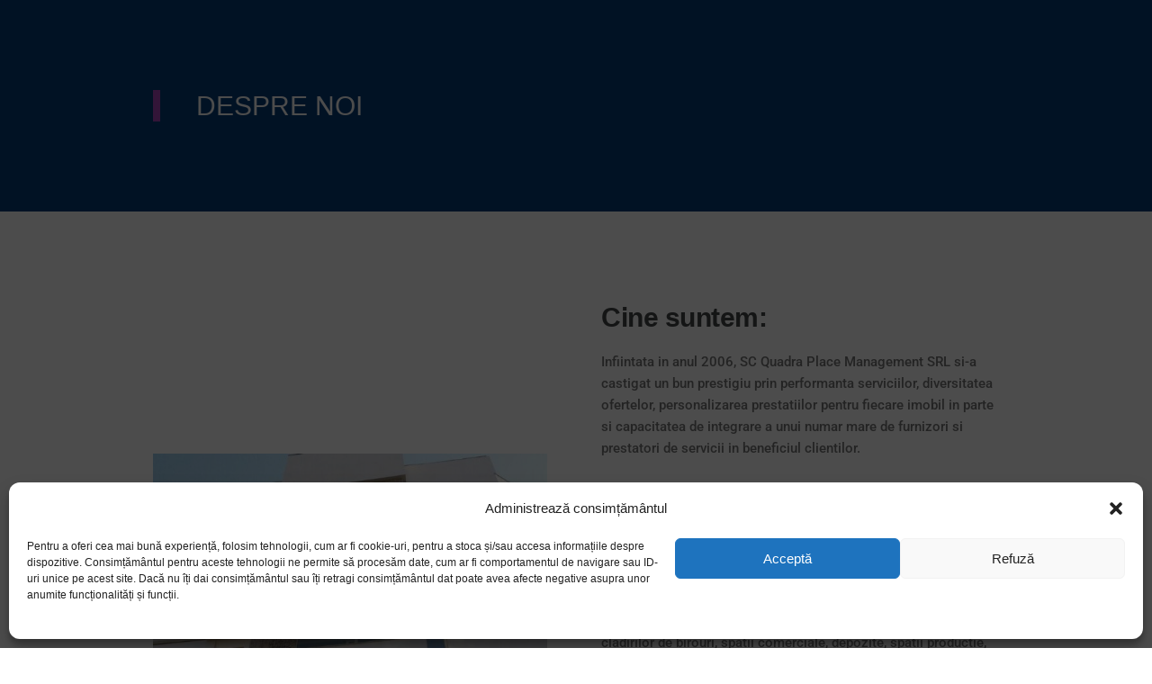

--- FILE ---
content_type: text/css
request_url: https://qpmanagement.ro/wp-content/uploads/elementor/css/post-1175.css?ver=1769716080
body_size: 12887
content:
.elementor-1175 .elementor-element.elementor-element-282f2079:not(.elementor-motion-effects-element-type-background), .elementor-1175 .elementor-element.elementor-element-282f2079 > .elementor-motion-effects-container > .elementor-motion-effects-layer{background-color:#053C79;}.elementor-1175 .elementor-element.elementor-element-282f2079 > .elementor-background-overlay{background-color:#053C79;opacity:0.5;transition:background 0.3s, border-radius 0.3s, opacity 0.3s;}.elementor-1175 .elementor-element.elementor-element-282f2079 > .elementor-container{max-width:1020px;}.elementor-1175 .elementor-element.elementor-element-282f2079{transition:background 0.3s, border 0.3s, border-radius 0.3s, box-shadow 0.3s;padding:60px 0px 60px 0px;}.elementor-1175 .elementor-element.elementor-element-5ee66a22 > .elementor-container{max-width:1020px;}.elementor-1175 .elementor-element.elementor-element-686a610d > .elementor-widget-container{margin:0px 0px 0px 0px;padding:0px 0px 0px 40px;border-style:solid;border-width:0px 0px 0px 8px;border-color:#ab47bc;}.elementor-1175 .elementor-element.elementor-element-686a610d .elementor-heading-title{font-family:"Muli", Sans-serif;font-size:3rem;font-weight:400;text-transform:uppercase;line-height:1.17em;color:#ffffff;}.elementor-1175 .elementor-element.elementor-element-20e3023b:not(.elementor-motion-effects-element-type-background), .elementor-1175 .elementor-element.elementor-element-20e3023b > .elementor-motion-effects-container > .elementor-motion-effects-layer{background-color:#ffffff;}.elementor-1175 .elementor-element.elementor-element-20e3023b > .elementor-container{max-width:1020px;}.elementor-1175 .elementor-element.elementor-element-20e3023b > .elementor-background-overlay{opacity:0.5;transition:background 0.3s, border-radius 0.3s, opacity 0.3s;}.elementor-1175 .elementor-element.elementor-element-20e3023b{transition:background 0.3s, border 0.3s, border-radius 0.3s, box-shadow 0.3s;padding:60px 0px 80px 0px;}.elementor-1175 .elementor-element.elementor-element-47257b9e > .elementor-container > .elementor-column > .elementor-widget-wrap{align-content:center;align-items:center;}.elementor-1175 .elementor-element.elementor-element-586e34ae > .elementor-widget-wrap > .elementor-widget:not(.elementor-widget__width-auto):not(.elementor-widget__width-initial):not(:last-child):not(.elementor-absolute){margin-bottom:0px;}.elementor-1175 .elementor-element.elementor-element-2ee4d3f7 .elementor-heading-title{font-family:"Muli", Sans-serif;font-size:3rem;font-weight:600;line-height:1.176em;letter-spacing:-0.5px;color:#444648;}.elementor-1175 .elementor-element.elementor-element-3a4fc325 .elementor-heading-title{font-family:"Roboto", Sans-serif;font-size:1.5rem;font-weight:500;line-height:1.6em;color:#777777;}.elementor-1175 .elementor-element.elementor-element-37caafd:not(.elementor-motion-effects-element-type-background), .elementor-1175 .elementor-element.elementor-element-37caafd > .elementor-motion-effects-container > .elementor-motion-effects-layer{background-color:#f5f6f7;}.elementor-1175 .elementor-element.elementor-element-37caafd > .elementor-container{max-width:1020px;}.elementor-1175 .elementor-element.elementor-element-37caafd > .elementor-background-overlay{opacity:0.5;transition:background 0.3s, border-radius 0.3s, opacity 0.3s;}.elementor-1175 .elementor-element.elementor-element-37caafd{transition:background 0.3s, border 0.3s, border-radius 0.3s, box-shadow 0.3s;padding:60px 0px 60px 0px;}.elementor-1175 .elementor-element.elementor-element-1ce906b5 > .elementor-container > .elementor-column > .elementor-widget-wrap{align-content:center;align-items:center;}.elementor-1175 .elementor-element.elementor-element-3e7c2f12 .elementor-heading-title{font-family:"Muli", Sans-serif;font-size:3rem;font-weight:600;line-height:1.176em;letter-spacing:-0.5px;color:#444648;}.elementor-1175 .elementor-element.elementor-element-28697966 .elementor-heading-title{font-family:"Roboto", Sans-serif;font-size:1.5rem;font-weight:500;line-height:1.6em;color:#777777;}.elementor-1175 .elementor-element.elementor-element-7b615528 > .elementor-widget-wrap > .elementor-widget:not(.elementor-widget__width-auto):not(.elementor-widget__width-initial):not(:last-child):not(.elementor-absolute){margin-bottom:0px;}.elementor-1175 .elementor-element.elementor-element-24f9773 > .elementor-widget-container{margin:0px 0px 0px 0px;}.elementor-1175 .elementor-element.elementor-element-3478cf52:not(.elementor-motion-effects-element-type-background), .elementor-1175 .elementor-element.elementor-element-3478cf52 > .elementor-motion-effects-container > .elementor-motion-effects-layer{background-image:url("https://qpmanagement.ro/wp-content/uploads/2023/03/292131986_1871692309700284_4935285220915853932_n.jpg");background-position:top center;background-repeat:no-repeat;background-size:cover;}.elementor-1175 .elementor-element.elementor-element-3478cf52 > .elementor-background-overlay{background-color:#26194f;opacity:0.74;mix-blend-mode:darken;transition:background 0.3s, border-radius 0.3s, opacity 0.3s;}.elementor-1175 .elementor-element.elementor-element-3478cf52{transition:background 0.3s, border 0.3s, border-radius 0.3s, box-shadow 0.3s;padding:40px 0px 40px 0px;}.elementor-1175 .elementor-element.elementor-element-1d050e95 > .elementor-container{max-width:1101px;text-align:center;}.elementor-1175 .elementor-element.elementor-element-7a0139bf{text-align:left;}.elementor-1175 .elementor-element.elementor-element-7a0139bf .elementor-heading-title{font-family:"Cabin", Sans-serif;font-size:2.2rem;font-weight:500;line-height:30px;color:#FFFFFF;}.elementor-1175 .elementor-element.elementor-element-5d2ff749{text-align:left;}.elementor-1175 .elementor-element.elementor-element-5d2ff749 .elementor-heading-title{font-family:"Cabin", Sans-serif;font-size:1.8rem;font-weight:500;line-height:30px;color:#FFFFFF;}.elementor-1175 .elementor-element.elementor-element-42180424{text-align:left;}.elementor-1175 .elementor-element.elementor-element-42180424 .elementor-heading-title{font-family:"Cabin", Sans-serif;font-size:2.5rem;font-weight:500;line-height:30px;-webkit-text-stroke-color:#000;stroke:#000;color:#FFFFFF;}.elementor-1175 .elementor-element.elementor-element-4a01588c{text-align:left;}.elementor-1175 .elementor-element.elementor-element-4a01588c .elementor-heading-title{font-family:"Cabin", Sans-serif;font-size:2rem;font-weight:500;color:#FFFFFF;}.elementor-1175 .elementor-element.elementor-element-2716119d{text-align:left;}.elementor-1175 .elementor-element.elementor-element-2716119d .elementor-heading-title{font-family:"Cabin", Sans-serif;font-size:2rem;font-weight:500;color:#FFFFFF;}.elementor-1175 .elementor-element.elementor-element-1cf1468c{text-align:center;}.elementor-1175 .elementor-element.elementor-element-1cf1468c .elementor-heading-title{font-family:"Cabin", Sans-serif;font-size:2.5rem;font-weight:500;color:#FFFFFF;}.elementor-1175 .elementor-element.elementor-element-29e928{--grid-template-columns:repeat(0, auto);--icon-size:14px;--grid-column-gap:15px;--grid-row-gap:0px;}.elementor-1175 .elementor-element.elementor-element-29e928 .elementor-widget-container{text-align:center;}.elementor-1175 .elementor-element.elementor-element-29e928 .elementor-social-icon{background-color:#ffffff;--icon-padding:0.9em;}.elementor-1175 .elementor-element.elementor-element-29e928 .elementor-social-icon i{color:#333333;}.elementor-1175 .elementor-element.elementor-element-29e928 .elementor-social-icon svg{fill:#333333;}.elementor-1175 .elementor-element.elementor-element-29e928 .elementor-social-icon:hover{background-color:#ffffff;}.elementor-1175 .elementor-element.elementor-element-29e928 .elementor-social-icon:hover i{color:#5397b7;}.elementor-1175 .elementor-element.elementor-element-29e928 .elementor-social-icon:hover svg{fill:#5397b7;}@media(max-width:880px){.elementor-1175 .elementor-element.elementor-element-7a0139bf .elementor-heading-title{font-size:1.3rem;}.elementor-1175 .elementor-element.elementor-element-42180424 .elementor-heading-title{font-size:1.3rem;}.elementor-1175 .elementor-element.elementor-element-1cf1468c .elementor-heading-title{font-size:1.5rem;}}@media(min-width:768px){.elementor-1175 .elementor-element.elementor-element-586e34ae{width:49.8%;}.elementor-1175 .elementor-element.elementor-element-39a0a8d7{width:50.2%;}.elementor-1175 .elementor-element.elementor-element-bf2dbaa{width:55.5%;}.elementor-1175 .elementor-element.elementor-element-7b615528{width:44.402%;}.elementor-1175 .elementor-element.elementor-element-3677939{width:18.916%;}.elementor-1175 .elementor-element.elementor-element-59e13df7{width:31.084%;}}@media(max-width:1024px) and (min-width:768px){.elementor-1175 .elementor-element.elementor-element-73cfb02{width:50%;}.elementor-1175 .elementor-element.elementor-element-55c324f0{width:50%;}}@media(min-width:1025px){.elementor-1175 .elementor-element.elementor-element-3478cf52:not(.elementor-motion-effects-element-type-background), .elementor-1175 .elementor-element.elementor-element-3478cf52 > .elementor-motion-effects-container > .elementor-motion-effects-layer{background-attachment:fixed;}}@media(max-width:1024px){.elementor-1175 .elementor-element.elementor-element-282f2079{padding:0px 0px 0px 0px;}.elementor-1175 .elementor-element.elementor-element-686a610d .elementor-heading-title{font-size:2.125rem;letter-spacing:0px;}.elementor-1175 .elementor-element.elementor-element-20e3023b{padding:20px 0px 30px 0px;}.elementor-1175 .elementor-element.elementor-element-2ee4d3f7 .elementor-heading-title{font-size:2.125rem;letter-spacing:0px;}.elementor-1175 .elementor-element.elementor-element-3a4fc325 .elementor-heading-title{font-size:0.875rem;}.elementor-1175 .elementor-element.elementor-element-37caafd{padding:20px 0px 30px 0px;}.elementor-1175 .elementor-element.elementor-element-3e7c2f12 .elementor-heading-title{font-size:2.125rem;letter-spacing:0px;}.elementor-1175 .elementor-element.elementor-element-28697966 .elementor-heading-title{font-size:0.875rem;}.elementor-1175 .elementor-element.elementor-element-3478cf52{padding:20px 0px 30px 0px;}.elementor-1175 .elementor-element.elementor-element-42180424{width:var( --container-widget-width, 204.183px );max-width:204.183px;--container-widget-width:204.183px;--container-widget-flex-grow:0;}}@media(max-width:767px){.elementor-1175 .elementor-element.elementor-element-282f2079{padding:0px 0px 30px 0px;}.elementor-1175 .elementor-element.elementor-element-73cfb02 > .elementor-element-populated{padding:20px 10px 20px 10px;}.elementor-1175 .elementor-element.elementor-element-55c324f0 > .elementor-element-populated{padding:20px 10px 0px 10px;}.elementor-1175 .elementor-element.elementor-element-20e3023b{padding:0px 0px 0px 0px;}.elementor-1175 .elementor-element.elementor-element-586e34ae > .elementor-element-populated{padding:30px 30px 0px 30px;}.elementor-1175 .elementor-element.elementor-element-2ee4d3f7 > .elementor-widget-container{margin:0px 0px -10px 0px;}.elementor-1175 .elementor-element.elementor-element-2ee4d3f7{text-align:center;}.elementor-1175 .elementor-element.elementor-element-2ee4d3f7 .elementor-heading-title{font-size:1.5rem;line-height:1.33em;}.elementor-1175 .elementor-element.elementor-element-3a4fc325{text-align:left;}.elementor-1175 .elementor-element.elementor-element-3a4fc325 .elementor-heading-title{font-size:1.3rem;}.elementor-1175 .elementor-element.elementor-element-37caafd{padding:0px 0px 0px 0px;}.elementor-1175 .elementor-element.elementor-element-3e7c2f12 > .elementor-widget-container{margin:0px 0px -10px 0px;}.elementor-1175 .elementor-element.elementor-element-3e7c2f12{text-align:center;}.elementor-1175 .elementor-element.elementor-element-3e7c2f12 .elementor-heading-title{font-size:1.5rem;line-height:1.33em;}.elementor-1175 .elementor-element.elementor-element-28697966{text-align:left;}.elementor-1175 .elementor-element.elementor-element-28697966 .elementor-heading-title{font-size:1.3rem;}.elementor-1175 .elementor-element.elementor-element-7b615528 > .elementor-element-populated{padding:30px 30px 0px 30px;}.elementor-1175 .elementor-element.elementor-element-3478cf52{padding:0px 0px 20px 0px;}.elementor-1175 .elementor-element.elementor-element-7a0139bf .elementor-heading-title{font-size:2rem;}.elementor-1175 .elementor-element.elementor-element-5d2ff749 .elementor-heading-title{font-size:1.5rem;}.elementor-1175 .elementor-element.elementor-element-42180424 .elementor-heading-title{font-size:2.5rem;}.elementor-1175 .elementor-element.elementor-element-4a01588c .elementor-heading-title{font-size:1.5rem;}.elementor-1175 .elementor-element.elementor-element-2716119d .elementor-heading-title{font-size:1.5rem;}.elementor-1175 .elementor-element.elementor-element-1cf1468c{text-align:left;}.elementor-1175 .elementor-element.elementor-element-1cf1468c .elementor-heading-title{font-size:2.5rem;}.elementor-1175 .elementor-element.elementor-element-29e928 .elementor-widget-container{text-align:left;}}